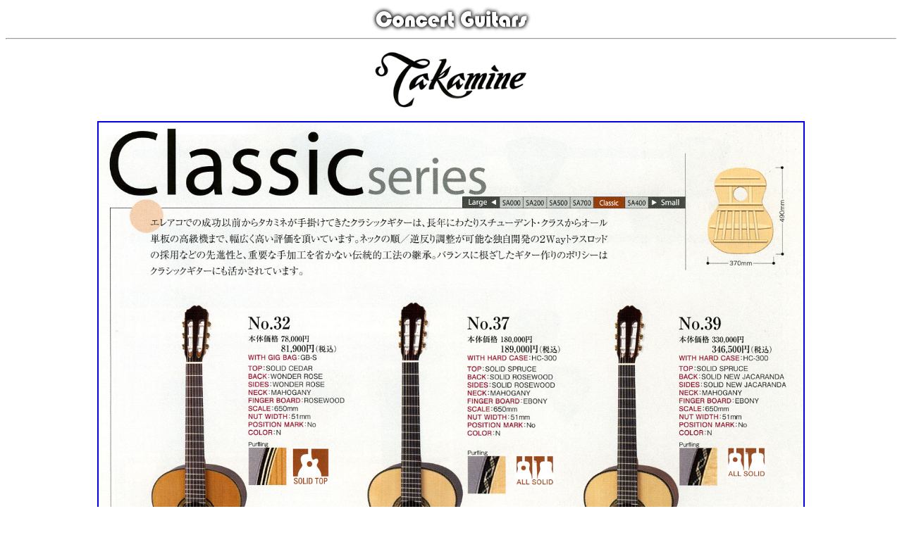

--- FILE ---
content_type: text/html
request_url: https://www.gakki.com/shop2/takamine_cguitars.html
body_size: 1507
content:
<html>
<head>
<meta http-equiv="Content-Type" content="text/html; charset=Shift_JIS">
<title>タカミネ・クラシックギター【ガッキコム】</title>
<meta name="keywords" content="タカミネ,高峰,クラシックギター,フラメンコギター">
<meta name="description" content="タカミネ・クラシックギターをネット通販。全国送料無料">
<style type="text/css">
<!--
a:hover {  color: #FF0000}
.style2 {font-size: 12px}
.style4 {font-size: 12px; color: #993300; }
.style6 {font-size: 12px; color: #990000; }
.style8 {color: #FF0000; }
.style42 {color: #FF0000}
-->
</style>
<script src="../Scripts/AC_RunActiveContent.js" type="text/javascript"></script>
</head>

	
<body bgcolor="#FFFFFF">

		  <div align="center"><img src="../gif/concert_guitar_txt.GIF" alt="タカミネギター" width="227" height="38" border="0" align="BOTTOM" naturalsizeflag="3">
</div>
		  <hr align="center">
			
          <p align="center"><img src="../catalog75/takamine_logo.gif" alt="タカミネギター" width="220"></p>
<p align="center"><a href="../catalog83/takamine_classic.jpg"><img src="../catalog83/takamine_classic.jpg" alt="タカミネ・クラシックギター" width="1000" border="2"></a></p>
<h3 align="center"><span class="style42">すべて完売しました</span></h3>
<hr align="center">
          <p align="center"><img src="../catalog75/takamine_logo.gif" alt="タカミネギター" width="220"></p>
          <p align="center"><a href="../catalog45/takamine_classic.jpg"><img src="../catalog45/takamine_classic.jpg" alt="タカミネ・クラシックギター" width="1000" border="2"></a><br>
<span class="style6">※高峰ギターは全機種にサウンドホール内からアクセスしてネック調整のためのアジャストロッドが標準装備されています。</span>  </p>
              <div align="center">
                <table width="500" border="0" align="center" cellpadding="4" cellspacing="2" bgcolor="#996633">
                  <tr height="22" bgcolor="#996600"> 
                    <th height="22"><font color="white">メーカー</font></th>
					  
      <th height="22"><font color="white">モデル</font></th>
					  
      <th height="22"><font color="white">販売価格</font></th>
	  </tr>
                  <tr height="22">
                    <td bgcolor="#fff0e1" height="22">タカミネ</td>
					  <td bgcolor="#fff0e1" height="22"><a href="../catalog62/takamine_no8_6.jpg">Ｎｏ．６</a>（ソフトケース付）</td>
					  <td bgcolor="#fff0e1" height="22">
					    <div align="right" class="style8">
					      <div align="right">完了</div>
						  </div>					  </td>
				  </tr>
                  <tr height="22">
                    <td bgcolor="#fff0e1" height="22">タカミネ</td>
					  <td bgcolor="#fff0e1" height="22"><p><a href="../catalog62/takamine_no8_6.jpg">Ｎｏ．８</a></p>				      </td>
					  <td bgcolor="#fff0e1" height="22">
					    <div align="right" class="style8">
					      <div align="right">完了</div>
						  </div>					  </td>
				  </tr>
                  <tr height="22">
                    <td bgcolor="#fff0e1" height="22">タカミネ</td>
					  <td bgcolor="#fff0e1" height="22"><a href="../catalog62/takamine_no10.jpg">Ｎｏ．１０</a></td>
					  <td bgcolor="#fff0e1" height="22">
					    <div align="right" class="style8">
					      <div align="right">完了</div>
						  </div>					  </td>
				  </tr>
                  <tr height="22">
                    <td bgcolor="#fff0e1" height="22">タカミネ</td>
				    <td bgcolor="#fff0e1" height="22">Ｎｏ.１１</td>
				    <td bgcolor="#fff0e1" height="22"><div align="right" class="style8">完了</div></td>
      </tr>
                  <tr height="22">
                    <td bgcolor="#fff0e1" height="22">タカミネ</td>
					  <td bgcolor="#fff0e1" height="22">Ｎｏ．１６</td>
					  <td bgcolor="#fff0e1" height="22">
					    <div align="right" class="style8">
					      <div align="right">完了</div>
						  </div>					  </td>
				  </tr>
                  <tr height="22">
                    <td bgcolor="#fff0e1" height="22">タカミネ</td>
					  <td bgcolor="#fff0e1" height="22">Ｎｏ．２９</td>
					  <td bgcolor="#fff0e1" height="22">
					    <div align="right" class="style8">
					      <div align="right">完了</div>
						  </div>					  </td>
				  </tr>
                  <tr height="22">
                    <td height="22" bgcolor="#f3e3f4">タカミネ</td>
					  <td height="22" bgcolor="#f3e3f4">Ｎｏ．６Ｆ（フラメンコ）</td>
					  <td height="22" bgcolor="#f3e3f4">
					    <div align="right" class="style8">
					      <div align="right">完了</div>
						  </div>					  </td>
				  </tr>
                  <tr height="22">
                    <td height="22" bgcolor="#f3e3f4">タカミネ</td>
					  <td height="22" bgcolor="#f3e3f4">Ｎｏ．８Ｆ（フラメンコ）</td>
					  <td height="22" bgcolor="#f3e3f4">
					    <div align="right" class="style8">
					      <div align="right">完了</div>
						  </div>					  </td>
				  </tr>
                  <tr height="22">
                    <td height="22" bgcolor="#f3e3f4">タカミネ</td>
					  <td height="22" bgcolor="#f3e3f4">Ｎｏ．１０Ｆ（フラメンコ）</td>
					  <td height="22" bgcolor="#f3e3f4">
					    <div align="right" class="style8">
					      <div align="right">完了</div>
						  </div>					  </td>
				  </tr>
                            </table>
                        </div>
<h3 align="center"><span class="style42">すべて完売しました</span></h3>
<hr align="center">
<p align="center"><a href="../shopping/gcguit_yamaha.html">ヤマハ</a>｜<a href="aria_cguitars.html">アリア</a>｜<a href="matsuoka_guitar.html">松岡</a>｜<a href="../shopping/spain_guitar.html">Jose
Ramirez</a>｜<a href="../shop3/lopez_cguitar.html">ANTONIO LOPEZ</a>｜<a href="../shop3/eleaco_takamine.html">タカミネエレアコ</a></p>
<p align="center" class="style2"><a href="../index.html"><img src="../image/home_button_aqua.gif" width="76" height="30" align="BOTTOM" border="0" naturalsizeflag="0" alt="HOME"></a></p>
<hr align="center">
	      <p align="center" class="style2">ガッキコム<br>
            <a href="mailto:info@gakki.com">info@gakki.com</a>            </p>
		  <p align="center" class="style2">Copyright (C) 1996-2010 YASUHARA GAKKI Co.,Ltd.
      All rights  reserved. 
</body>

</html>
